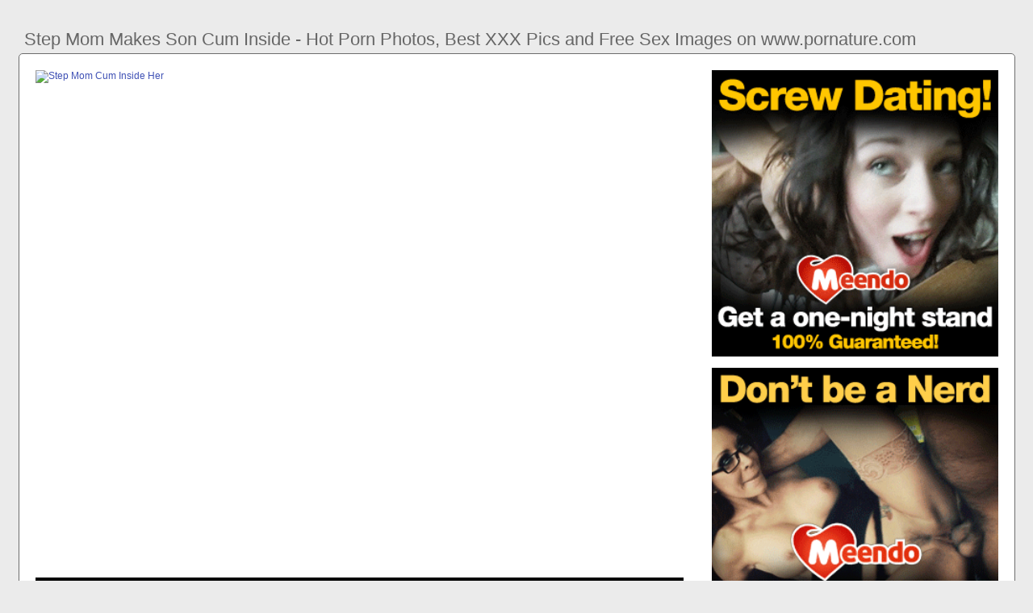

--- FILE ---
content_type: text/html; charset=UTF-8
request_url: https://www.pornature.com/step-mom-makes-son-cum-inside
body_size: 5366
content:
<!DOCTYPE html PUBLIC "-//W3C//DTD HTML 4.01//EN" "http://www.w3.org/TR/html4/strict.dtd"><html><head><title>Step Mom Makes Son Cum Inside - Hot Porn Photos, Best XXX Pics and Free Sex Images on www.pornature.com</title><meta http-equiv="Content-Type" content="text/html; charset=utf-8"><meta name="viewport" content="width=device-width, initial-scale=1"><script type="text/javascript" src="https://ajax.googleapis.com/ajax/libs/jquery/3.5.1/jquery.min.js"></script><script src="js/jquery.lazyload.min.js"></script><style>body,div,h1,li,ul{margin:0;padding:0}img{border:0;vertical-align:bottom}ul{font-size:13px;line-height:20px;padding:0 10px;list-style:none}h1{font-size:100%;font-weight:400;float:left;color:#666;padding:0 2px;font-size:22px;line-height:25px}q:after,q:before{content:''}a *{cursor:pointer}html{height:100%;background:#ebebeb}body{font-size:12px;line-height:14px;font-family:Arial,Helvetica,sans-serif;min-height:100%;min-width:320px;position:relative;color:#999;-webkit-text-size-adjust:none;-ms-text-size-adjust:none}a{color:#3f51b5;text-decoration:none;cursor:pointer}a:hover{color:#eb0000}p{margin:10px}.ot45{border:1px solid #6d6d6d;border-radius:5px;margin:10px;padding:10px;text-align:center;background:#a5a5a5;font-size:22px;line-height:35px}.oib62{max-width:1235px;padding:0 0;margin:0 auto;overflow:hidden;position:relative}.vfl22{font-weight: bold; font-size: 20px; color: #666}.it92{background:#fff;border:1px solid #6d6d6d;-webkit-border-radius:5px;border-radius:5px;padding:9px;overflow:hidden}.vry90{padding:36px 5px 8px 5px}.vry90:after{content:"";display:block;clear:both}.ok57 img{vertical-align:bottom}.xjy55{overflow:hidden;width:100%;text-align:center}.udc2{margin:-15px 0 0 -15px}.xjy55 .pvc61{float:left;display:inline;text-align:left;margin:15px 0 0 15px;width:180px;padding:5px;-webkit-border-radius:3px;border-radius:3px;background:#ebebeb}.xjy55 .pvc61 a{display:block;outline:0}.pvc61 .skv91{position:relative;background:#000;overflow:hidden}.xjy55 .skv91{width:180px;height:135px}.pvc61 .skv91 img{position: absolute;top:50%;left:50%;transform:translate(-50%,-50%);width:240px;height:auto;object-fit:cover;}.pvc61 .vso5{font-weight:700;margin:7px 2px;height:28px;overflow:hidden;display:block}.pvc61 .th76{margin:0 5px 2px 5px;color:#666;overflow:hidden}.pvc61 .th76:after{content:"";display:block;clear:both}.pvc61 .mr42,.pvc61 .elu28,.pvc61 .uek92{float:left}.pvc61 .zvk56{float:right}.mvb6{width:100%;overflow:hidden}.ik59{padding:10px;-webkit-border-radius:5px;border-radius:5px;margin:-3px 0 0;background:#fff;border:1px solid #6d6d6d}.ik59:after{content:"";display:block;clear:both}.ik59 .fq46{overflow:hidden}.ik59 .bwh38{margin:0 0 0;border:0 solid #fff;background:#fff}.ik59 .ui78{float:right;margin-left:10px;padding:10px}.fvy99{border:0 solid #1f1f1f;padding:10px;color:#9b9b9b;-webkit-border-radius:3px;border-radius:3px;width:100%}.oq73{width:100%;overflow:hidden;margin:20px 0 0}.oq73 .kzo79{font-weight: bold; font-size: 20px; color: #666;overflow:hidden}.oq73 .kzo79 li{float:left;margin:0 2px 0 0;overflow:hidden;-webkit-border-radius:3px 3px 0 0;border-radius:3px 3px 0 0}.oq73 .kzo79 a,.oq73 .kzo79 span{float:left;height:27px;font-weight:700;color:#666;padding:11px 11px 0}.oq73 .kzo79 a:hover{color:#fff;cursor:pointer}.oq73 .kzo79 span{color:#666}.oq73 .it92{border-radius:0 5px 5px}@media screen and (max-width:1255px){.xjy55 .pvc61{float:none;display:inline-block;vertical-align:top}.ik59 .fq46{float:none;width:auto}}@media screen and (max-width:860px){.ik59 .ui78{display:none}.oq73 .kzo79 li:nth-child(3){display:none}}@media screen and (max-width:785px){.vfl22{text-align:center}.xrc93{width:90%;padding:10px 0}.vry90{padding:10px 5px 8px 5px}}@media screen and (max-width:640px){.fvy99,.it92,.oq73 .it92,.ik59{padding:5px;-webkit-border-radius:0;border-radius:0}.vry90 h2{float:none;text-align:center;margin-bottom:5px}.oib62{padding:0}.ik59 .bwh38{border:none}.oq73 .kzo79 li:nth-child(2){display:none}}@media screen and (max-width:420px){.udc2{margin:-10px 0 0 0}.xjy55 .pvc61{margin:10px 0 0 0;width:140px}.xjy55 .skv91{width:140px;height:105px}.pvc61 .th76{margin:0 0 2px}.fvy99{border-width:2px 0 0 0}}.vue87{width:350px;height:auto;font-weight:700;font-size:13px;line-height: 1.3}.ep12{border: 1px solid #6d6d6d;border-radius: 5px;margin: 10px;padding: 10px;text-align: center;background: #ebebeb;font-size: 20px;line-height: 30px;}</style><meta name="keywords" content="step mom makes son cum inside, step mom cum inside her"><meta name="description" content="Step mom makes son cum inside, step mom cum inside her, step mom teaches son daughter"><meta name="robots" content="index, follow"></head><body><div class="oib62"><div class="mvb6"><div class="vry90"><h1>Step Mom Makes Son Cum Inside - Hot Porn Photos, Best XXX Pics and Free Sex Images on www.pornature.com</h1></div><div class="ik59"><div class="ui78"><div class="ok57"><a href="/sexdating77" target="_blank"><img src="ads/16.gif" width="355" height="355"><br><br><img src="ads/39.gif" width="355" height="355"><br><br></a><div class="vfl22"><br><br>Recent posts<br><br></div><div class="vue87"><ul><li><a href="step-mom-fucks-horny-son">Step Mom Fucks Horny Son</a></li><li><a href="step-mom-pissing-son-licking">Step Mom Pissing Son Licking</a></li><li><a href="step-mom-fuck-step-son-hotel">Step Mom Fuck Step Son Hotel</a></li><li><a href="latina-mom-fucks-step-son">Latina Mom Fucks Step Son</a></li><li><a href="japanese-step-mom-step-son">Japanese Step Mom Step Son</a></li><li><a href="step-mom-sucks-step-son">Step Mom Sucks Step Son</a></li><li><a href="son-cums-inside-mom-pussy">Son Cums Inside Mom Pussy</a></li><li><a href="step-mom-fuck-son-vacation">Step Mom Fuck Son Vacation</a></li><li><a href="mom-teaches-step-son-sex">Mom Teaches Step Son Sex</a></li><li><a href="drunk-step-mom-fucked-son">Drunk Step Mom Fucked Son</a></li><li><a href="mom-shows-big-tits-step-son">Mom Shows Big Tits Step Son</a></li><li><a href="skinny-step-mom-fucks-son">Skinny Step Mom Fucks Son</a></li><li><a href="step-mom-fucks-son-watching-tv">Step Mom Fucks Son Watching Tv</a></li><li><a href="step-mom-fucks-son-dinner">Step Mom Fucks Son Dinner</a></li><li><a href="step-mom-wants-your-cum">Step Mom Wants Your Cum</a></li><li><a href="step-mom-step-daughter-son">Step Mom Step Daughter Son</a></li><li><a href="step-mom-caught-son-jerking">Step Mom Caught Son Jerking</a></li><li><a href="step-mom-deepthroats-son">Step Mom Deepthroats Son</a></li><li><a href="mom-rides-her-step-son-begs">Mom Rides Her Step Son Begs</a></li><li><a href="step-mom-blowjob-cum-mouth">Step Mom Blowjob Cum Mouth</a></li><li><a href="mom-step-son-step-daughter">Mom Step Son Step Daughter</a></li><li><a href="son-jerking-off-step-mom">Son Jerking Off Step Mom</a></li><li><a href="step-mom-fucks-son-birthday">Step Mom Fucks Son Birthday</a></li><li><a href="step-mom-fucks-son-night">Step Mom Fucks Son Night</a></li><li><a href="happy-birthday-step-son">Happy Birthday Step Son</a></li><li><a href="step-mother-helps-step-son">Step Mother Helps Step Son</a></li><li><a href="college-girlfriend-cum-inside">College Girlfriend Cum Inside</a></li><li><a href="she-makes-him-eat-his-cum">She Makes Him Eat His Cum</a></li><li><a href="cum-inside-ex-girlfriend">Cum Inside Ex Girlfriend</a></li><li><a href="shemale-cum-inside-shemale-ass">Shemale Cum Inside Shemale Ass</a></li><li><a href="step-mother-step-son-wrestle">Step Mother Step Son Wrestle</a></li><li><a href="she-makes-her-girlfriend-cum">She Makes Her Girlfriend Cum</a></li><li><a href="making-daddy-cum-inside">Making Daddy Cum Inside</a></li><li><a href="cum-inside-daddy-daughter">Cum Inside Daddy Daughter</a></li><li><a href="friend-lets-me-cum-inside">Friend Lets Me Cum Inside</a></li><li><a href="russian-mom-son-kitchen">Russian Mom Son Kitchen</a></li></ul></div></div></div><div class="fq46"><div class="bwh38"><div style="width:97%;height:0;padding-top:76%;position:relative;"><a href="/sexdating77" target="_blank"><img src="https://fi1-ph.ypncdn.com/videos/201912/09/267334912/thumbs_10/8(m=eaAaaEPbaaaa)(mh=ZW2lvM3uNlD-VHxr).jpg" class="img-responsive lazy" title="Step Mom Cum Inside Her" alt="Step Mom Cum Inside Her" width="100%" style="position:absolute;top:0;left:0;margin:10px;"></a></div><div style="width:97%;height:0;padding-top:57%;position:relative;"><a href="/sexdating77" target="_blank"><img src="https://thumb-lvlt.xhcdn.com/a/TBC97QF_-2u_p2s-OqvEPw/010/223/164/amp.1.jpg" class="img-responsive lazy" title="Step Mom Teaches Son Daughter" alt="Step Mom Teaches Son Daughter" width="100%" style="position:absolute;top:0;left:0;margin:10px;"></a></div><div style="width:97%;height:0;padding-top:57%;position:relative;"><a href="/sexdating77" target="_blank"><img src="https://zeenite.com/contents/videos_screenshots/21000/21786/preview.jpg" class="img-responsive lazy" title="Step Mom Friends Fuck Step Son" alt="Step Mom Friends Fuck Step Son" width="100%" style="position:absolute;top:0;left:0;margin:10px;"></a></div><p><a href="/sexdating77" target="_blank"><img src="https://www.mypornhere.com/contents/videos_screenshots/82000/82439/preview.jpg" class="img-responsive lazy" title="Step Mom Loves Step Son" alt="Step Mom Loves Step Son" width="100%"></a></p><p><a href="/sexdating77" target="_blank"><img src="https://www.mypornhere.com/contents/videos_screenshots/104000/104826/preview.jpg" class="img-responsive lazy" title="Step Son Fuck Her Step Mom" alt="Step Son Fuck Her Step Mom" width="100%"></a></p><p>Watch Step Mom Makes Me Cum Inside Her on www.pornature.com, the best no one ever wnats to hear - fill mummy's pussy, son &quot;. no matter in what situation it is!</p><p><a href="/sexdating77" target="_blank"><img src="https://www.niceandquite.com/wp-content/uploads/2019/11/1573605415_14.jpg" class="img-responsive lazy" title="Step Mom Wakes Up Step Son" alt="Step Mom Wakes Up Step Son" width="100%"></a></p><p><a href="/sexdating77" target="_blank"><img src="https://tb.sb-cd.com/t/3714714/3/7/w:1280/t1-enh/son-cums-inside-his-step-mom.jpg" class="img-responsive lazy" title="Step Mom Step Son Amateur" alt="Step Mom Step Son Amateur" width="100%"></a></p><p>Watch Step Mom Makes Son Cum Inside Her porn videos for free, here on www.pornature.com. Discover the growing collection of high quality Most Relevant XXX </p><p><a href="/sexdating77" target="_blank"><img src="https://www.washingtonpost.com/wp-apps/imrs.php?src=https://arc-anglerfish-washpost-prod-washpost.s3.amazonaws.com/public/GFZHVQXVD4YSXGUYY36PF4YG2E.jpg&w=1440" class="img-responsive lazy" title="Step Mom Step Son College" alt="Step Mom Step Son College" width="100%"></a></p><p><a href="/sexdating77" target="_blank"><img src="https://m.wsj.net/video/20120227/022712mamasboy/022712mamasboy_1280x720.jpg" class="img-responsive lazy" title="Step Son Fucks Ebony Mom" alt="Step Son Fucks Ebony Mom" width="100%"></a></p><p>www.pornature.com SON CUMS INSIDE STEPMOM SEVERAL TIMES free. MomsTeachSex - Slutty MILF Makes StepSon Cum Inside! S8:E10. 12 minMoms Teach Sex</p><p><a href="/sexdating77" target="_blank"><img src="https://www.nydailynews.com/resizer/itL-jRrxD6jAYk5MKrfuV7Xm56w=/1400x0/top/arc-anglerfish-arc2-prod-tronc.s3.amazonaws.com/public/OFIV53ZUMGOBOHS4SFFK7I7JQU.jpg" class="img-responsive lazy" title="Step Mom Fucks Son Cartoon" alt="Step Mom Fucks Son Cartoon" width="100%"></a></p></div></div><div class="fvy99"><div class="pvc61">www.pornature.com Step son cums inside mom free. SON CUMS INSIDE STEPMOM SEVERAL TIMES. 29 minTopstargo - 14.2M Stepmom makes son cum hard. Watch Step Mom Makes Me Cum Inside Her online on www.pornature.com. www.pornature.com is the MomsTeachSex - Hot Wife Uses Step Sons Cock In Revenge Fuck S9:E3.</div></div></div><div class="oq73"><ul class="kzo79">Related Posts</ul><div class="it92"><div class="xjy55"><div class="udc2"><div class="pvc61"><a href="step-mom-cum-inside-her" title="Step Mom Cum Inside Her"><div class="skv91"><img class="img lazy" data-original="https://di1-ph.ypncdn.com/videos/201912/09/267334912/thumbs_10/8(m=eaAaaEPbaaaa)(mh=ZW2lvM3uNlD-VHxr).jpg" alt="Step Mom Cum Inside Her" data-cnt="5" height="135" width="180"></div><strong class="vso5">Step Mom Cum Inside Her</strong><div class="th76"><div class="elu28">5 month ago</div><div class="zvk56">8713</div></div></a></div><div class="pvc61"><a href="step-mom-teaches-son-daughter" title="Step Mom Teaches Son Daughter"><div class="skv91"><img class="img lazy" data-original="https://femefun.com/contents/videos_screenshots/36000/36314/preview.jpg" alt="Step Mom Teaches Son Daughter" data-cnt="5" height="135" width="180"></div><strong class="vso5">Step Mom Teaches Son Daughter</strong><div class="th76"><div class="elu28">9 month ago</div><div class="zvk56">2791</div></div></a></div><div class="pvc61"><a href="step-mom-friends-fuck-step-son" title="Step Mom Friends Fuck Step Son"><div class="skv91"><img class="img lazy" data-original="https://zeenite.com/contents/videos_screenshots/9000/9859/preview.mp4.jpg" alt="Step Mom Friends Fuck Step Son" data-cnt="5" height="135" width="180"></div><strong class="vso5">Step Mom Friends Fuck Step Son</strong><div class="th76"><div class="elu28">4 month ago</div><div class="zvk56">9363</div></div></a></div><div class="pvc61"><a href="step-mom-loves-step-son" title="Step Mom Loves Step Son"><div class="skv91"><img class="img lazy" data-original="https://ve12.pornve.com/i/04/00057/8im0qs06tfqk.jpg" alt="Step Mom Loves Step Son" data-cnt="5" height="135" width="180"></div><strong class="vso5">Step Mom Loves Step Son</strong><div class="th76"><div class="elu28">8 month ago</div><div class="zvk56">3539</div></div></a></div><div class="pvc61"><a href="step-son-fuck-her-step-mom" title="Step Son Fuck Her Step Mom"><div class="skv91"><img class="img lazy" data-original="https://img-l3.xnxx-cdn.com/videos/thumbs169xnxxposter/ea/a6/02/eaa602775935e4bbab0d62619f6d7911/eaa602775935e4bbab0d62619f6d7911.13.jpg" alt="Step Son Fuck Her Step Mom" data-cnt="5" height="135" width="180"></div><strong class="vso5">Step Son Fuck Her Step Mom</strong><div class="th76"><div class="elu28">11 month ago</div><div class="zvk56">2206</div></div></a></div><div class="pvc61"><a href="step-mom-wakes-up-step-son" title="Step Mom Wakes Up Step Son"><div class="skv91"><img class="img lazy" data-original="https://cdn77-pic.xvideos-cdn.com/videos/thumbs169poster/58/f4/a1/58f4a11824d3565a2502467ebdd47d76/58f4a11824d3565a2502467ebdd47d76.17.jpg" alt="Step Mom Wakes Up Step Son" data-cnt="5" height="135" width="180"></div><strong class="vso5">Step Mom Wakes Up Step Son</strong><div class="th76"><div class="elu28">2 month ago</div><div class="zvk56">4320</div></div></a></div><div class="pvc61"><a href="step-mom-step-son-amateur" title="Step Mom Step Son Amateur"><div class="skv91"><img class="img lazy" data-original="https://itsporn.woxcdn.com/contents/videos_sources/46000/46819/screenshots//2.jpg" alt="Step Mom Step Son Amateur" data-cnt="5" height="135" width="180"></div><strong class="vso5">Step Mom Step Son Amateur</strong><div class="th76"><div class="elu28">10 month ago</div><div class="zvk56">9743</div></div></a></div><div class="pvc61"><a href="step-mom-step-son-college" title="Step Mom Step Son College"><div class="skv91"><img class="img lazy" data-original="https://goodsexporn.org/media/galleries/53e21c04d8240/6.jpg" alt="Step Mom Step Son College" data-cnt="5" height="135" width="180"></div><strong class="vso5">Step Mom Step Son College</strong><div class="th76"><div class="elu28">8 month ago</div><div class="zvk56">7008</div></div></a></div><div class="pvc61"><a href="step-son-fucks-ebony-mom" title="Step Son Fucks Ebony Mom"><div class="skv91"><img class="img lazy" data-original="https://femefun.com/contents/videos_screenshots/45000/45011/preview.jpg" alt="Step Son Fucks Ebony Mom" data-cnt="5" height="135" width="180"></div><strong class="vso5">Step Son Fucks Ebony Mom</strong><div class="th76"><div class="elu28">4 month ago</div><div class="zvk56">5490</div></div></a></div><div class="pvc61"><a href="step-mom-fucks-son-cartoon" title="Step Mom Fucks Son Cartoon"><div class="skv91"><img class="img lazy" data-original="https://i2.sigmapic.com/images/hentaicomics.pro/galleries/0/704/11_22.jpg" alt="Step Mom Fucks Son Cartoon" data-cnt="5" height="135" width="180"></div><strong class="vso5">Step Mom Fucks Son Cartoon</strong><div class="th76"><div class="elu28">9 month ago</div><div class="zvk56">1192</div></div></a></div><div class="pvc61"><a href="step-mom-fucks-son-hentai" title="Step Mom Fucks Son Hentai"><div class="skv91"><img class="img lazy" data-original="https://i2.sigmapic.com/images/hentaicomics.pro/galleries/0/704/11_22.jpg" alt="Step Mom Fucks Son Hentai" data-cnt="5" height="135" width="180"></div><strong class="vso5">Step Mom Fucks Son Hentai</strong><div class="th76"><div class="elu28">2 month ago</div><div class="zvk56">7054</div></div></a></div><div class="pvc61"><a href="step-son-impregnates-mom" title="Step Son Impregnates Mom"><div class="skv91"><img class="img lazy" data-original="https://tubsexer.com/contents/videos_screenshots/3296000/3296290/preview.jpg" alt="Step Son Impregnates Mom" data-cnt="5" height="135" width="180"></div><strong class="vso5">Step Son Impregnates Mom</strong><div class="th76"><div class="elu28">7 month ago</div><div class="zvk56">5156</div></div></a></div><div class="pvc61"><a href="step-mom-fucks-son-asian" title="Step Mom Fucks Son Asian"><div class="skv91"><img class="img lazy" data-original="https://cdn.youx.xxx/videos/th/172000/172415/preview.mp4.jpg" alt="Step Mom Fucks Son Asian" data-cnt="5" height="135" width="180"></div><strong class="vso5">Step Mom Fucks Son Asian</strong><div class="th76"><div class="elu28">5 month ago</div><div class="zvk56">9926</div></div></a></div><div class="pvc61"><a href="step-mom-blackmailed-step-son" title="Step Mom Blackmailed Step Son"><div class="skv91"><img class="img lazy" data-original="https://tubsexer.com/contents/videos_screenshots/2435000/2435971/preview.jpg" alt="Step Mom Blackmailed Step Son" data-cnt="5" height="135" width="180"></div><strong class="vso5">Step Mom Blackmailed Step Son</strong><div class="th76"><div class="elu28">10 month ago</div><div class="zvk56">7485</div></div></a></div><div class="pvc61"><a href="step-mom-seducing-step-son" title="Step Mom Seducing Step Son"><div class="skv91"><img class="img lazy" data-original="https://p8.iceppsn.com/media/videos/tmb/1287985/player/4.jpg" alt="Step Mom Seducing Step Son" data-cnt="5" height="135" width="180"></div><strong class="vso5">Step Mom Seducing Step Son</strong><div class="th76"><div class="elu28">9 month ago</div><div class="zvk56">3369</div></div></a></div><div class="pvc61"><a href="step-mom-fuck-son-hotel-room" title="Step Mom Fuck Son Hotel Room"><div class="skv91"><img class="img lazy" data-original="https://zeenite.com/contents/videos_screenshots/3000/3710/preview.mp4.jpg" alt="Step Mom Fuck Son Hotel Room" data-cnt="5" height="135" width="180"></div><strong class="vso5">Step Mom Fuck Son Hotel Room</strong><div class="th76"><div class="elu28">7 month ago</div><div class="zvk56">2785</div></div></a></div><div class="pvc61"><a href="step-son-wakes-step-mom" title="Step Son Wakes Step Mom"><div class="skv91"><img class="img lazy" data-original="https://zeenite.com/contents/videos_screenshots/14000/14297/preview.jpg" alt="Step Son Wakes Step Mom" data-cnt="5" height="135" width="180"></div><strong class="vso5">Step Son Wakes Step Mom</strong><div class="th76"><div class="elu28">5 month ago</div><div class="zvk56">1863</div></div></a></div><div class="pvc61"><a href="step-mom-helps-son-masturbate" title="Step Mom Helps Son Masturbate"><div class="skv91"><img class="img lazy" data-original="https://thumb-lvlt.xhcdn.com/a/BhxUw1Fjcc7NNvjaCDSByA/015/552/120/amp.3.jpg" alt="Step Mom Helps Son Masturbate" data-cnt="5" height="135" width="180"></div><strong class="vso5">Step Mom Helps Son Masturbate</strong><div class="th76"><div class="elu28">7 month ago</div><div class="zvk56">8779</div></div></a></div><div class="pvc61"><a href="step-mom-fuck-son-japanese" title="Step Mom Fuck Son Japanese"><div class="skv91"><img class="img lazy" data-original="https://cdn12275720.ahacdn.me/contents/videos_sources/162000/162800/screenshots/24.jpg" alt="Step Mom Fuck Son Japanese" data-cnt="5" height="135" width="180"></div><strong class="vso5">Step Mom Fuck Son Japanese</strong><div class="th76"><div class="elu28">3 month ago</div><div class="zvk56">1026</div></div></a></div><div class="pvc61"><a href="short-hair-step-mom-fucks-son" title="Short Hair Step Mom Fucks Son"><div class="skv91"><img class="img lazy" data-original="https://pornsexer.com/contents/videos_screenshots/119000/119956/preview.jpg" alt="Short Hair Step Mom Fucks Son" data-cnt="5" height="135" width="180"></div><strong class="vso5">Short Hair Step Mom Fucks Son</strong><div class="th76"><div class="elu28">4 month ago</div><div class="zvk56">4304</div></div></a></div><div class="pvc61"><a href="step-son-fucks-mom-the-shower" title="Step Son Fucks Mom The Shower"><div class="skv91"><img class="img lazy" data-original="https://hellporno.com/contents/videos_screenshots/193000/193243/preview.jpg" alt="Step Son Fucks Mom The Shower" data-cnt="5" height="135" width="180"></div><strong class="vso5">Step Son Fucks Mom The Shower</strong><div class="th76"><div class="elu28">4 month ago</div><div class="zvk56">8028</div></div></a></div><div class="pvc61"><a href="step-mom-son-fuck-bikini" title="Step Mom Son Fuck Bikini"><div class="skv91"><img class="img lazy" data-original="https://playporn.co/uploads/posts/2018-10/1539172125_k8v5alekzevln1g.jpg" alt="Step Mom Son Fuck Bikini" data-cnt="5" height="135" width="180"></div><strong class="vso5">Step Mom Son Fuck Bikini</strong><div class="th76"><div class="elu28">10 month ago</div><div class="zvk56">7408</div></div></a></div><div class="pvc61"><a href="step-mom-step-son-kitchen" title="Step Mom Step Son Kitchen"><div class="skv91"><img class="img lazy" data-original="https://thumb-lvlt.xhcdn.com/a/9bobcq3iIxSiMd3IfkZd1g/012/351/177/amp.5.jpg" alt="Step Mom Step Son Kitchen" data-cnt="5" height="135" width="180"></div><strong class="vso5">Step Mom Step Son Kitchen</strong><div class="th76"><div class="elu28">2 month ago</div><div class="zvk56">6887</div></div></a></div><div class="pvc61"><a href="step-mom-step-sis-step-son" title="Step Mom Step Sis Step Son"><div class="skv91"><img class="img lazy" data-original="https://www.fapnado.com/contents/videos_screenshots/7000/7493/preview.jpg" alt="Step Mom Step Sis Step Son" data-cnt="5" height="135" width="180"></div><strong class="vso5">Step Mom Step Sis Step Son</strong><div class="th76"><div class="elu28">10 month ago</div><div class="zvk56">6306</div></div></a></div></div></div></div></div></div><br><br><br>2023 <a href="https://www.pornature.com">www.pornature.com</a><script type="text/javascript">$(function() {$("img.lazy").lazyload({threshold : 300});});</script><script defer src="https://static.cloudflareinsights.com/beacon.min.js/vcd15cbe7772f49c399c6a5babf22c1241717689176015" integrity="sha512-ZpsOmlRQV6y907TI0dKBHq9Md29nnaEIPlkf84rnaERnq6zvWvPUqr2ft8M1aS28oN72PdrCzSjY4U6VaAw1EQ==" data-cf-beacon='{"version":"2024.11.0","token":"08d97d1c75164c97958b609eef9b0b38","r":1,"server_timing":{"name":{"cfCacheStatus":true,"cfEdge":true,"cfExtPri":true,"cfL4":true,"cfOrigin":true,"cfSpeedBrain":true},"location_startswith":null}}' crossorigin="anonymous"></script>
</body></html>
